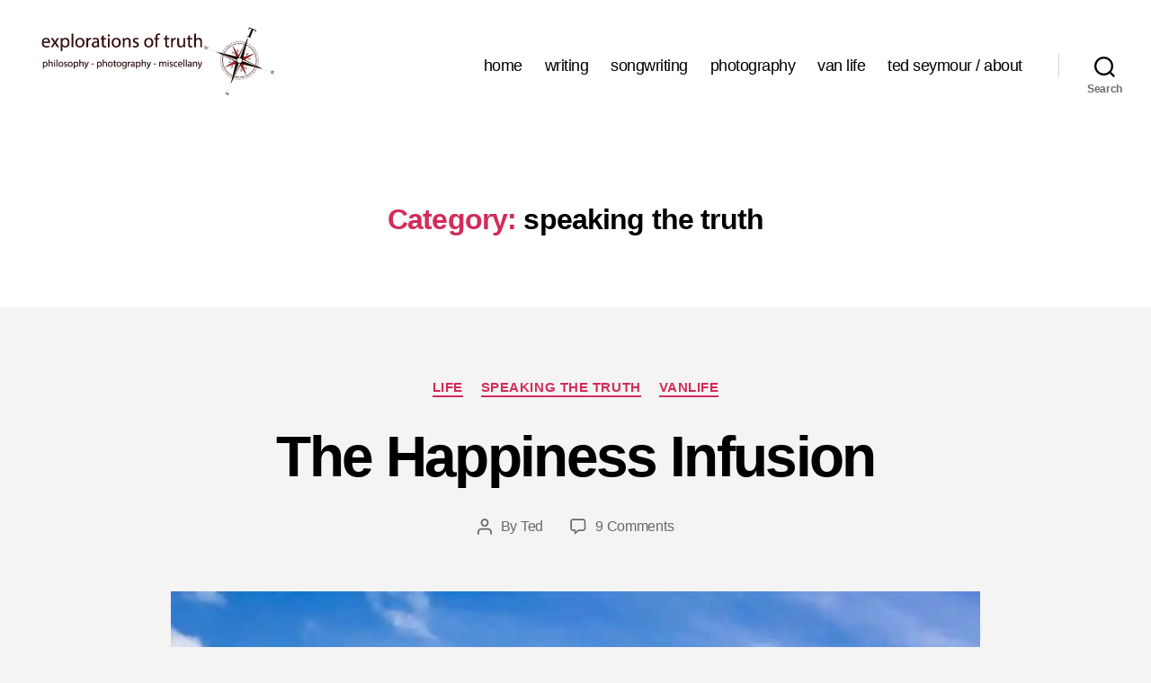

--- FILE ---
content_type: text/css; charset=utf-8
request_url: https://www.explorationsoftruth.com/wp-content/cache/autoptimize/autoptimize_single_e6f251e669f2595623f05b4f938a747a.php
body_size: -113
content:
@font-face{font-family:"Inter var";font-weight:100 900;font-style:normal;font-display:swap;src:url(//www.explorationsoftruth.com/wp-content/themes/twentytwenty/assets/css/../fonts/inter/Inter-upright-var.woff2) format("woff2")}@font-face{font-family:"Inter var";font-weight:100 900;font-style:italic;font-display:swap;src:url(//www.explorationsoftruth.com/wp-content/themes/twentytwenty/assets/css/../fonts/inter/Inter-italic-var.woff2) format("woff2")}